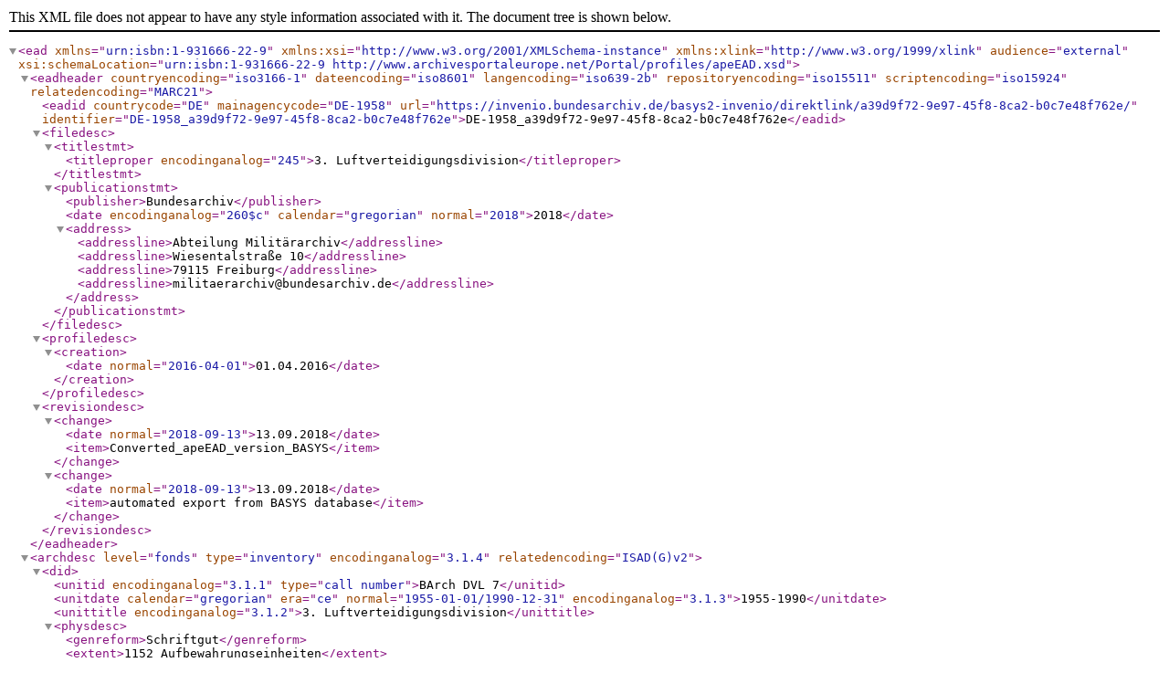

--- FILE ---
content_type: application/xml; charset=utf-8
request_url: https://open-data.bundesarchiv.de/apex-ead/DE-1958_DVL_7.xml
body_size: 6074
content:
<?xml version="1.0" encoding="UTF-8"?>
<ead audience="external" xmlns="urn:isbn:1-931666-22-9" xmlns:xsi="http://www.w3.org/2001/XMLSchema-instance" xmlns:xlink="http://www.w3.org/1999/xlink" xsi:schemaLocation="urn:isbn:1-931666-22-9 http://www.archivesportaleurope.net/Portal/profiles/apeEAD.xsd">
  <eadheader countryencoding="iso3166-1" dateencoding="iso8601" langencoding="iso639-2b" repositoryencoding="iso15511" scriptencoding="iso15924" relatedencoding="MARC21">
    <eadid countrycode="DE" mainagencycode="DE-1958" url="https://invenio.bundesarchiv.de/basys2-invenio/direktlink/a39d9f72-9e97-45f8-8ca2-b0c7e48f762e/" identifier="DE-1958_a39d9f72-9e97-45f8-8ca2-b0c7e48f762e">DE-1958_a39d9f72-9e97-45f8-8ca2-b0c7e48f762e</eadid>
    <filedesc>
      <titlestmt>
        <titleproper encodinganalog="245">3. Luftverteidigungsdivision</titleproper>
      </titlestmt>
      <publicationstmt>
        <publisher>Bundesarchiv</publisher>
        <date encodinganalog="260$c" calendar="gregorian" normal="2018">2018</date>
        <address>
          <addressline>Abteilung Militärarchiv</addressline>
          <addressline>Wiesentalstraße 10</addressline>
          <addressline>79115 Freiburg</addressline>
          <addressline>militaerarchiv@bundesarchiv.de</addressline>
        </address>
      </publicationstmt>
    </filedesc>
    <profiledesc>
      <creation>
        <date normal="2016-04-01">01.04.2016</date>
      </creation>
    </profiledesc>
    <revisiondesc>
      <change>
        <date normal="2018-09-13">13.09.2018</date>
        <item>Converted_apeEAD_version_BASYS</item>
      </change>
      <change>
        <date normal="2018-09-13">13.09.2018</date>
        <item>automated export from BASYS database</item>
      </change>
    </revisiondesc>
  </eadheader>
  <archdesc level="fonds" type="inventory" encodinganalog="3.1.4" relatedencoding="ISAD(G)v2">
    <did>
      <unitid encodinganalog="3.1.1" type="call number">BArch DVL 7</unitid>
      <unitdate calendar="gregorian" era="ce" normal="1955-01-01/1990-12-31" encodinganalog="3.1.3">1955-1990</unitdate>
      <unittitle encodinganalog="3.1.2">3. Luftverteidigungsdivision</unittitle>
      <physdesc>
        <genreform>Schriftgut</genreform>
        <extent>1152 Aufbewahrungseinheiten</extent>
        <extent>30,0 laufende Meter</extent>
      </physdesc>
      <langmaterial>
        <language langcode="ger" scriptcode="Latn">deutsch</language>
      </langmaterial>
      <origination encodinganalog="3.2.1" label="final">3. Luftverteidigungsdivision (3. LVD)</origination>
      <repository>
        <corpname>Bundesarchiv</corpname>
        <address>
          <addressline>Abteilung Militärarchiv</addressline>
          <addressline>Wiesentalstraße 10</addressline>
          <addressline>79115 Freiburg</addressline>
          <addressline>militaerarchiv@bundesarchiv.de</addressline>
        </address>
        <extref xlink:role="url_archive" xlink:href="http://www.bundesarchiv.de">http://www.bundesarchiv.de</extref>
      </repository>
    </did>
    <bioghist>
      <head>Geschichte des Bestandsbildners</head>
      <p>Vorprovenienz: 3. Fliegerdivision des 2. und Teilen des 3. Aeroklubs</p>
      <p>Aufstellung</p>
      <p>Am 26.Sept.1956 wurde mit den Befehl 134 und 135/56 des Ministers für Nationale Verteidigung aus dem 2. Aeroklub Drewitz und Teilen des 3. Aeroklubs Bautzen die 3. Fliegerdivision aufgestellt. Mit der Aufstellung der 3. Fliegerdivision begann die Umschulung des fliegenden Personals auf die neuen Flugzeuge vom Typ MiG-15. 28 Flugzeugführer des leitendes fliegenden Personals wurden hierfür zwischen Mai und August 1956 von sowjetischen Intrukteuren umgeschult und in die Flugzeuge eingewiesen. Im Januar 1957 begann die Umschulung von 47 Flugzeugführern durch die zuvor umgeschulten Angehörigen des leitenden fliegenden Personals.</p>
      <p>Umbenennungen</p>
      <p>Im Dezember 1961 wurde das Fliegertechnische Bataillon 6 in Fliegertechnisches Bataillon 2 umbenannt.</p>
      <p>Auf Befehl des MfNV wurde die 3. Jagdfliegerdivision mit Wirkung vom 1. Dezember 1961 in 3. Luftverteidigungs-Division umbenannt. Entsprechend der Dislozierung war die 3. LVD insbesondere für die Absicherung des nördlichen Teils der DDR zuständig. Die Division unterstand dem Stellvertreter des Ministers und Chef der LSK/LV.</p>
      <p>Aufbau</p>
      <p>Zusammensetzung der 3. Jagdfliegerdivision am dem 18.10.1961:</p>
      <p>- Stab 3. Jagdflieger-Division</p>
      <p>- Jagdfliegergeschwader 2 mit Zieldarstellungskette JAk 11</p>
      <p>- Jagdfliegergeschwader 8</p>
      <p>- Jagdfliegergeschwader 9 Zieldarstellungsstaffel IL 28</p>
      <p>- Fliegertechnisches Bataillon 6</p>
      <p>- Fliegertechnisches Bataillon 7</p>
      <p>- Fliegertechnisches Bataillon 9</p>
      <p>Zusammensetzung nach der Umbenennung vom 1. Dezember 1961:</p>
      <p>- Stab 3. Luftverteidigungs-Division</p>
      <p>- Flakregiment 17</p>
      <p>- Jagdfliegergeschwader 2</p>
      <p>- Jagdfliegergeschwader 9</p>
      <p>- Zieldarstellungskette Jak-11</p>
      <p>- Fliegertechnisches Bataillon 2</p>
      <p>- Fliegertechnisches Bataillon 9</p>
      <p>Standortverlegungen</p>
      <p>Im Januar 1960 wurde das Jagdfliegergeschwader 3 von Preschen nach Marxwalde verlegt und nahm dort den Dienst gemeinsam mit dem Fliegertechnischen Bataillon 7 auf. Das Jagdfliegergeschwader 9 wurde im Mai 1961 nach Peenemünde verlegt und neu aufgestellt.</p>
      <p>Vom 11. September bis zum 4. Oktober wurde der Stab der 3. Jagdfliegerdivision mit der Nachrichtenkompanie, dem chemischen Zug und Teilen der Nachrichtenwerkstatt/Lager mit Ausnahme der Divisionswerkstatt auf Befehl des Ministers für Nationale Verteidigung nach Trollenhagen verlegt. Mit Wirkung vom 17. Oktober 1961 wurde das Jagdfliegergeschwader 2 und das Fliegertechnische Bataillon 6 in den Bestand der 3. Jagdflieger-Division übernommen. Das Jagdfliegergeschwader 7 und das Fliegertechnische-Bataillon 2 wurden am 18. Oktober 1961 an die 1. Jagdflieger-Division übergeben.</p>
      <p>Im November 1961 wurde das Jagdfliegergeschwader 8 und das Fliegertechnische Bataillon 7 an die 1. Jagdfliegerdivision übergeben. Ebenfalls im November wurde das Flakregiment 17 in den Bestand der 3. Jagdfliegerdivision übernommen.</p>
      <p>Auszeichnungen</p>
      <p>Verleihung der Truppenfahne an die 3. Flieger-Division am 26.9.1957</p>
      <p>Verleihung der Truppenfahne an das Fliegergeschwader 8 am 7.10.1958</p>
      <p>Verleihung der Truppenfahne an das Fliegertechnische Bataillon 9 am 1.3.1962</p>
      <p>Auflösung</p>
      <p>Auf der Grundlage des Bef. 6/90 MfNV mit Wirkung vom 15.2.1990 wurde die Arbeit der Politabteilung und aller anderer Politorgane eingestellt. Die 3. Luftverteidigungs-Division wurde am 3.10.1990 von der Bundeswehr übernommen, bis 15.1.1990 wurde lt. Bef. 26/90 des Ministers für Abrüstung und Verteidigung die Tätigkeit der Offiziere SBA eingestellt.</p>
    </bioghist>
    <prefercite>
      <head>Zitierweise</head>
      <p>BArch DVL 7/...</p>
    </prefercite>
    <dsc type="othertype">
      <c level="fonds" id="DE-1958_a39d9f72-9e97-45f8-8ca2-b0c7e48f762e" encodinganalog="3.1.4">
        <did>
          <unittitle encodinganalog="3.1.2">3. Luftverteidigungsdivision</unittitle>
          <physdesc>
            <genreform>Schriftgut,Akten</genreform>
            <extent>1152 Aufbewahrungseinheiten</extent>
            <extent>30,0 laufende Meter</extent>
          </physdesc>
          <langmaterial>
            <language langcode="ger" scriptcode="Latn">deutsch</language>
          </langmaterial>
        </did>
        <c level="class" id="DE-1958_2cb0691c-31f0-4cde-8411-a8980e42662f" encodinganalog="3.1.4">
          <did>
            <unittitle encodinganalog="3.1.2">3. Luftverteidigungsdivision</unittitle>
          </did>
          <c level="class" id="DE-1958_0993b7f5-17f5-4f66-b9c7-d302a6607e60" encodinganalog="3.1.4">
            <did>
              <unittitle encodinganalog="3.1.2">Kommandeur</unittitle>
            </did>
            <c level="class" id="DE-1958_7459574e-20e2-49ea-aeb0-e41373780738" encodinganalog="3.1.4">
              <did>
                <unittitle encodinganalog="3.1.2">Militärische Bestimmungen</unittitle>
              </did>
              <c level="class" id="DE-1958_02d2f397-2e74-4baf-a1cc-0e18c4e8f6ed" encodinganalog="3.1.4">
                <did>
                  <unittitle encodinganalog="3.1.2">Befehle</unittitle>
                  <note>
                    <p>Es können keine Archivalien angezeigt werden.</p>
                  </note>
                </did>
              </c>
              <c level="class" id="DE-1958_0fdcace0-7191-4ad4-bbef-60f46db542b8" encodinganalog="3.1.4">
                <did>
                  <unittitle encodinganalog="3.1.2">Kaderbefehle</unittitle>
                  <note>
                    <p>Es können keine Archivalien angezeigt werden.</p>
                  </note>
                </did>
              </c>
              <c level="class" id="DE-1958_64c5e07a-820d-4869-a911-92bca3d55f82" encodinganalog="3.1.4">
                <did>
                  <unittitle encodinganalog="3.1.2">Anordnungen</unittitle>
                  <note>
                    <p>Es können keine Archivalien angezeigt werden.</p>
                  </note>
                </did>
              </c>
            </c>
            <c level="class" id="DE-1958_fbded56f-5c79-410d-8b2f-b6acf95791ef" encodinganalog="3.1.4">
              <did>
                <unittitle encodinganalog="3.1.2">Leitung und Planung</unittitle>
              </did>
              <c level="class" id="DE-1958_3856c686-264a-4fcd-b8cd-b7148ff9cb5f" encodinganalog="3.1.4">
                <did>
                  <unittitle encodinganalog="3.1.2">Pläne</unittitle>
                  <note>
                    <p>Es können keine Archivalien angezeigt werden.</p>
                  </note>
                </did>
              </c>
              <c level="class" id="DE-1958_eae5b574-364f-42ed-ae1f-1c0620b9b311" encodinganalog="3.1.4">
                <did>
                  <unittitle encodinganalog="3.1.2">Berichterstattung</unittitle>
                  <note>
                    <p>Es können keine Archivalien angezeigt werden.</p>
                  </note>
                </did>
              </c>
              <c level="class" id="DE-1958_be8a51ad-a64a-4e1a-b5eb-cc0872f661b7" encodinganalog="3.1.4">
                <did>
                  <unittitle encodinganalog="3.1.2">Reden und Referate</unittitle>
                  <note>
                    <p>Es können keine Archivalien angezeigt werden.</p>
                  </note>
                </did>
              </c>
              <c level="class" id="DE-1958_4dab2eb0-3491-4343-92b9-55d15307a0eb" encodinganalog="3.1.4">
                <did>
                  <unittitle encodinganalog="3.1.2">Sitzungen</unittitle>
                  <note>
                    <p>Es können keine Archivalien angezeigt werden.</p>
                  </note>
                </did>
              </c>
              <c level="class" id="DE-1958_ef3536f2-97d9-44f6-a8b8-c0313d64402a" encodinganalog="3.1.4">
                <did>
                  <unittitle encodinganalog="3.1.2">Inspektionen und Kontrollen</unittitle>
                  <note>
                    <p>Es können keine Archivalien angezeigt werden.</p>
                  </note>
                </did>
              </c>
            </c>
            <c level="class" id="DE-1958_0c1c8a4d-dd7d-4cbc-a009-23922004bb8e" encodinganalog="3.1.4">
              <did>
                <unittitle encodinganalog="3.1.2">LSK/LV</unittitle>
                <note>
                  <p>Es können keine Archivalien angezeigt werden.</p>
                </note>
              </did>
            </c>
            <c level="class" id="DE-1958_6a4b6155-284e-4795-b5f8-3cc584d84615" encodinganalog="3.1.4">
              <did>
                <unittitle encodinganalog="3.1.2">Organisation des Dienstes in der Truppe</unittitle>
                <note>
                  <p>Es können keine Archivalien angezeigt werden.</p>
                </note>
              </did>
            </c>
            <c level="class" id="DE-1958_958c07f8-e23e-4e42-8986-ec31e6134c13" encodinganalog="3.1.4">
              <did>
                <unittitle encodinganalog="3.1.2">Nachrichtenwesen</unittitle>
                <note>
                  <p>Es können keine Archivalien angezeigt werden.</p>
                </note>
              </did>
            </c>
            <c level="class" id="DE-1958_9396c0d0-adc3-47db-919e-80781392caa2" encodinganalog="3.1.4">
              <did>
                <unittitle encodinganalog="3.1.2">Aufklärung</unittitle>
                <note>
                  <p>Es können keine Archivalien angezeigt werden.</p>
                </note>
              </did>
            </c>
            <c level="class" id="DE-1958_a27568f7-d831-4bc3-b6fd-5d19644829ca" encodinganalog="3.1.4">
              <did>
                <unittitle encodinganalog="3.1.2">Organisation und Planung</unittitle>
                <note>
                  <p>Es können keine Archivalien angezeigt werden.</p>
                </note>
              </did>
            </c>
            <c level="class" id="DE-1958_eb51746e-c3cf-40d0-8000-fb7d9e91ef0a" encodinganalog="3.1.4">
              <did>
                <unittitle encodinganalog="3.1.2">Operative Fragen</unittitle>
              </did>
              <c level="class" id="DE-1958_a26bb059-9043-4178-8b9c-c829b64b90ad" encodinganalog="3.1.4">
                <did>
                  <unittitle encodinganalog="3.1.2">Gefechtsbereitschaft</unittitle>
                  <note>
                    <p>Es können keine Archivalien angezeigt werden.</p>
                  </note>
                </did>
              </c>
            </c>
            <c level="class" id="DE-1958_0a6845ef-af46-4897-9be3-77b73acad180" encodinganalog="3.1.4">
              <did>
                <unittitle encodinganalog="3.1.2">Raketen- und Waffentechnischer Dienst</unittitle>
                <note>
                  <p>Es können keine Archivalien angezeigt werden.</p>
                </note>
              </did>
            </c>
            <c level="class" id="DE-1958_4778d111-492d-49f5-a392-8c877ac6d1d9" encodinganalog="3.1.4">
              <did>
                <unittitle encodinganalog="3.1.2">Pionierdienst</unittitle>
                <note>
                  <p>Es können keine Archivalien angezeigt werden.</p>
                </note>
              </did>
            </c>
            <c level="class" id="DE-1958_17531f15-6ca8-4af3-b345-e65de61adf33" encodinganalog="3.1.4">
              <did>
                <unittitle encodinganalog="3.1.2">Ausbildung und Weiterbildung</unittitle>
              </did>
              <c level="class" id="DE-1958_53532e45-0eda-4111-93b2-2738d8f8aac4" encodinganalog="3.1.4">
                <did>
                  <unittitle encodinganalog="3.1.2">Pläne</unittitle>
                  <note>
                    <p>Es können keine Archivalien angezeigt werden.</p>
                  </note>
                </did>
              </c>
              <c level="class" id="DE-1958_2406adcc-9aee-4f54-bb73-8747e08d22f9" encodinganalog="3.1.4">
                <did>
                  <unittitle encodinganalog="3.1.2">Berichterstattung</unittitle>
                  <note>
                    <p>Es können keine Archivalien angezeigt werden.</p>
                  </note>
                </did>
              </c>
              <c level="class" id="DE-1958_3cb6eda8-0c20-444b-9491-40f88e1e6d3d" encodinganalog="3.1.4">
                <did>
                  <unittitle encodinganalog="3.1.2">Aufgabenstellung und Auswertung Ausbildungsjahr</unittitle>
                  <note>
                    <p>Es können keine Archivalien angezeigt werden.</p>
                  </note>
                </did>
              </c>
              <c level="class" id="DE-1958_acf4e906-0f29-4118-953f-eb07ff262263" encodinganalog="3.1.4">
                <did>
                  <unittitle encodinganalog="3.1.2">Ausbildungsfach</unittitle>
                  <note>
                    <p>Es können keine Archivalien angezeigt werden.</p>
                  </note>
                </did>
              </c>
              <c level="class" id="DE-1958_58e0729f-5121-456a-b485-87bc61dfb775" encodinganalog="3.1.4">
                <did>
                  <unittitle encodinganalog="3.1.2">Übungen</unittitle>
                  <note>
                    <p>Es können keine Archivalien angezeigt werden.</p>
                  </note>
                </did>
              </c>
            </c>
            <c level="class" id="DE-1958_33ae9bba-e6ce-46b7-afeb-be1b54cfd060" encodinganalog="3.1.4">
              <did>
                <unittitle encodinganalog="3.1.2">Neuererwesen</unittitle>
                <note>
                  <p>Es können keine Archivalien angezeigt werden.</p>
                </note>
              </did>
            </c>
          </c>
          <c level="class" id="DE-1958_bb1f4318-1c90-4810-868a-fa3676fee6ee" encodinganalog="3.1.4">
            <did>
              <unittitle encodinganalog="3.1.2">Unterabteilung Kader</unittitle>
              <note>
                <p>Es können keine Archivalien angezeigt werden.</p>
              </note>
            </did>
          </c>
          <c level="class" id="DE-1958_0176a794-a8c1-4059-8893-2575e6cf20f6" encodinganalog="3.1.4">
            <did>
              <unittitle encodinganalog="3.1.2">Unterabteilung Finanzen</unittitle>
              <note>
                <p>Es können keine Archivalien angezeigt werden.</p>
              </note>
            </did>
          </c>
          <c level="class" id="DE-1958_29ebb2be-36d9-4952-b4b9-1be8c0e4fb44" encodinganalog="3.1.4">
            <did>
              <unittitle encodinganalog="3.1.2">Pionierwesen</unittitle>
              <note>
                <p>Es können keine Archivalien angezeigt werden.</p>
              </note>
            </did>
          </c>
          <c level="class" id="DE-1958_f371cc29-8987-4029-82eb-dc76395cedf8" encodinganalog="3.1.4">
            <did>
              <unittitle encodinganalog="3.1.2">Unterabteilung Chemischer Dienst</unittitle>
              <note>
                <p>Es können keine Archivalien angezeigt werden.</p>
              </note>
            </did>
          </c>
          <c level="class" id="DE-1958_bb0b8c7f-49c7-47a4-8ebe-6647b93dc2d1" encodinganalog="3.1.4">
            <did>
              <unittitle encodinganalog="3.1.2">Stabschef</unittitle>
            </did>
            <c level="class" id="DE-1958_bac19d7a-7dd7-47ef-b38a-d6a00d899fb4" encodinganalog="3.1.4">
              <did>
                <unittitle encodinganalog="3.1.2">Militärische Bestimmungen</unittitle>
              </did>
              <c level="class" id="DE-1958_2fbba99f-4afb-4421-8d9c-3f871debd3ef" encodinganalog="3.1.4">
                <did>
                  <unittitle encodinganalog="3.1.2">Kaderbefehle</unittitle>
                  <note>
                    <p>Es können keine Archivalien angezeigt werden.</p>
                  </note>
                </did>
              </c>
              <c level="class" id="DE-1958_daa9f478-5cd1-49ef-876c-d15e3fdd1b15" encodinganalog="3.1.4">
                <did>
                  <unittitle encodinganalog="3.1.2">Anordnungen</unittitle>
                  <note>
                    <p>Es können keine Archivalien angezeigt werden.</p>
                  </note>
                </did>
              </c>
            </c>
            <c level="class" id="DE-1958_afa6b9ab-1135-43a9-9728-cd8d61162a20" encodinganalog="3.1.4">
              <did>
                <unittitle encodinganalog="3.1.2">Finanzwirtschaft</unittitle>
                <note>
                  <p>Es können keine Archivalien angezeigt werden.</p>
                </note>
              </did>
            </c>
            <c level="class" id="DE-1958_f6c1a534-5fe3-4749-b7f8-c98da58d1e4a" encodinganalog="3.1.4">
              <did>
                <unittitle encodinganalog="3.1.2">Militärgerichtswesen</unittitle>
                <note>
                  <p>Es können keine Archivalien angezeigt werden.</p>
                </note>
              </did>
            </c>
            <c level="class" id="DE-1958_aeb32816-bddc-43a2-9d16-a78ff95f8e99" encodinganalog="3.1.4">
              <did>
                <unittitle encodinganalog="3.1.2">Leitung und Planung</unittitle>
              </did>
              <c level="class" id="DE-1958_48ce4075-3100-4a36-af32-5115829dce86" encodinganalog="3.1.4">
                <did>
                  <unittitle encodinganalog="3.1.2">Planung</unittitle>
                  <note>
                    <p>Es können keine Archivalien angezeigt werden.</p>
                  </note>
                </did>
              </c>
              <c level="class" id="DE-1958_4b0add6d-4ab3-410e-9efb-4ac3c1235308" encodinganalog="3.1.4">
                <did>
                  <unittitle encodinganalog="3.1.2">Berichterstattung</unittitle>
                  <note>
                    <p>Es können keine Archivalien angezeigt werden.</p>
                  </note>
                </did>
              </c>
              <c level="class" id="DE-1958_0b2f534b-f1e6-4f52-9801-f7ca444d42cb" encodinganalog="3.1.4">
                <did>
                  <unittitle encodinganalog="3.1.2">Sitzungen</unittitle>
                  <note>
                    <p>Es können keine Archivalien angezeigt werden.</p>
                  </note>
                </did>
              </c>
              <c level="class" id="DE-1958_b3d49140-16a0-4fd2-9322-806770811d3e" encodinganalog="3.1.4">
                <did>
                  <unittitle encodinganalog="3.1.2">Inspektionen und Kontrollen</unittitle>
                  <note>
                    <p>Es können keine Archivalien angezeigt werden.</p>
                  </note>
                </did>
              </c>
              <c level="class" id="DE-1958_7e64e92e-be67-4ffd-986b-23dc1a3a5c60" encodinganalog="3.1.4">
                <did>
                  <unittitle encodinganalog="3.1.2">Zusammenarbeit und Erfahrungsaustausch</unittitle>
                  <note>
                    <p>Es können keine Archivalien angezeigt werden.</p>
                  </note>
                </did>
              </c>
            </c>
            <c level="class" id="DE-1958_9ecdec1b-5f5b-433e-b369-bb98ca1d711f" encodinganalog="3.1.4">
              <did>
                <unittitle encodinganalog="3.1.2">LSK/LV</unittitle>
                <note>
                  <p>Es können keine Archivalien angezeigt werden.</p>
                </note>
              </did>
            </c>
            <c level="class" id="DE-1958_d94de87f-5a09-46d5-93b6-f6a58ab06f16" encodinganalog="3.1.4">
              <did>
                <unittitle encodinganalog="3.1.2">Funkelektronischer Kampf</unittitle>
                <note>
                  <p>Es können keine Archivalien angezeigt werden.</p>
                </note>
              </did>
            </c>
            <c level="class" id="DE-1958_d0f1057b-7852-4f71-b9a3-045a6b68026f" encodinganalog="3.1.4">
              <did>
                <unittitle encodinganalog="3.1.2">Organisation des Dienstes in der Truppe</unittitle>
              </did>
              <c level="class" id="DE-1958_0ba94106-199b-460a-a8d9-418b72ab02a0" encodinganalog="3.1.4">
                <did>
                  <unittitle encodinganalog="3.1.2">Übergabe/Übernahme</unittitle>
                  <note>
                    <p>Es können keine Archivalien angezeigt werden.</p>
                  </note>
                </did>
              </c>
            </c>
            <c level="class" id="DE-1958_a9fab40e-6951-48c1-92a6-c706a3cdd014" encodinganalog="3.1.4">
              <did>
                <unittitle encodinganalog="3.1.2">Militärwissenschaftliche Arbeit</unittitle>
                <note>
                  <p>Es können keine Archivalien angezeigt werden.</p>
                </note>
              </did>
            </c>
            <c level="class" id="DE-1958_076f8d14-9615-4a68-b445-29b07348bcab" encodinganalog="3.1.4">
              <did>
                <unittitle encodinganalog="3.1.2">Nachrichtenwesen</unittitle>
                <note>
                  <p>Es können keine Archivalien angezeigt werden.</p>
                </note>
              </did>
            </c>
            <c level="class" id="DE-1958_814c19a6-c8cd-47e1-8383-5b9f43d9f6a5" encodinganalog="3.1.4">
              <did>
                <unittitle encodinganalog="3.1.2">Aufklärung</unittitle>
                <note>
                  <p>Es können keine Archivalien angezeigt werden.</p>
                </note>
              </did>
            </c>
            <c level="class" id="DE-1958_d6b0d12e-38aa-4f4c-82d8-4c264c024aea" encodinganalog="3.1.4">
              <did>
                <unittitle encodinganalog="3.1.2">Organisation und Planung</unittitle>
                <note>
                  <p>Es können keine Archivalien angezeigt werden.</p>
                </note>
              </did>
            </c>
            <c level="class" id="DE-1958_c6932fae-6666-42b9-bff4-c509948d79ae" encodinganalog="3.1.4">
              <did>
                <unittitle encodinganalog="3.1.2">Operative Fragen</unittitle>
                <note>
                  <p>Es können keine Archivalien angezeigt werden.</p>
                </note>
              </did>
            </c>
            <c level="class" id="DE-1958_e8d01106-3729-4e2f-97c0-5f8ec0389671" encodinganalog="3.1.4">
              <did>
                <unittitle encodinganalog="3.1.2">Personelle Auffüllung</unittitle>
                <note>
                  <p>Es können keine Archivalien angezeigt werden.</p>
                </note>
              </did>
            </c>
            <c level="class" id="DE-1958_5bb87de6-8da2-4379-8cf2-52c713b85aa0" encodinganalog="3.1.4">
              <did>
                <unittitle encodinganalog="3.1.2">Pionierdienst</unittitle>
                <note>
                  <p>Es können keine Archivalien angezeigt werden.</p>
                </note>
              </did>
            </c>
            <c level="class" id="DE-1958_00b0adc8-032a-4ec1-bf03-c6ff864227d3" encodinganalog="3.1.4">
              <did>
                <unittitle encodinganalog="3.1.2">Chemischer Dienst</unittitle>
                <note>
                  <p>Es können keine Archivalien angezeigt werden.</p>
                </note>
              </did>
            </c>
            <c level="class" id="DE-1958_5695f91f-03e3-4bd7-9c72-89f9fd8e4f54" encodinganalog="3.1.4">
              <did>
                <unittitle encodinganalog="3.1.2">Ausbildung und Weiterbildung</unittitle>
              </did>
              <c level="class" id="DE-1958_fa1b482e-5286-4a2c-840d-c27f98413f33" encodinganalog="3.1.4">
                <did>
                  <unittitle encodinganalog="3.1.2">Pläne</unittitle>
                  <note>
                    <p>Es können keine Archivalien angezeigt werden.</p>
                  </note>
                </did>
              </c>
              <c level="class" id="DE-1958_80552367-0654-43c9-b767-216593df3eef" encodinganalog="3.1.4">
                <did>
                  <unittitle encodinganalog="3.1.2">Aufgabenstellung und Auswertung Ausbildungsjahr</unittitle>
                  <note>
                    <p>Es können keine Archivalien angezeigt werden.</p>
                  </note>
                </did>
              </c>
              <c level="class" id="DE-1958_b093882f-f687-42f9-9ca8-594bdfa17e4a" encodinganalog="3.1.4">
                <did>
                  <unittitle encodinganalog="3.1.2">Ausbildungsfach</unittitle>
                  <note>
                    <p>Es können keine Archivalien angezeigt werden.</p>
                  </note>
                </did>
              </c>
              <c level="class" id="DE-1958_f494095f-c8de-4a48-89cc-63078ebddbc8" encodinganalog="3.1.4">
                <did>
                  <unittitle encodinganalog="3.1.2">Lehrgänge und Spezialausbildung</unittitle>
                  <note>
                    <p>Es können keine Archivalien angezeigt werden.</p>
                  </note>
                </did>
              </c>
              <c level="class" id="DE-1958_5abb960c-5ae3-49ba-a1ad-d6867b0c876f" encodinganalog="3.1.4">
                <did>
                  <unittitle encodinganalog="3.1.2">Übungen</unittitle>
                  <note>
                    <p>Es können keine Archivalien angezeigt werden.</p>
                  </note>
                </did>
              </c>
            </c>
            <c level="class" id="DE-1958_d2fd3eb7-8612-44f9-b549-9652f7be1a86" encodinganalog="3.1.4">
              <did>
                <unittitle encodinganalog="3.1.2">Unterbringung</unittitle>
                <note>
                  <p>Es können keine Archivalien angezeigt werden.</p>
                </note>
              </did>
            </c>
            <c level="class" id="DE-1958_15682495-c718-4af3-a1e2-4ff5216dbe82" encodinganalog="3.1.4">
              <did>
                <unittitle encodinganalog="3.1.2">Militärbauwesen</unittitle>
                <note>
                  <p>Es können keine Archivalien angezeigt werden.</p>
                </note>
              </did>
            </c>
          </c>
          <c level="class" id="DE-1958_a074a47f-7beb-4ecb-849f-0d62e8881207" encodinganalog="3.1.4">
            <did>
              <unittitle encodinganalog="3.1.2">Militärwissenschaft</unittitle>
              <note>
                <p>Es können keine Archivalien angezeigt werden.</p>
              </note>
            </did>
          </c>
          <c level="class" id="DE-1958_c01c20fd-74b7-47a4-b84a-27e3c0bf0f3c" encodinganalog="3.1.4">
            <did>
              <unittitle encodinganalog="3.1.2">Unterabteilung Operativ</unittitle>
              <note>
                <p>Es können keine Archivalien angezeigt werden.</p>
              </note>
            </did>
          </c>
          <c level="class" id="DE-1958_d37f443c-9fee-4a32-9b41-c00a9c959351" encodinganalog="3.1.4">
            <did>
              <unittitle encodinganalog="3.1.2">Unterabteilung Organisation und Auffüllung</unittitle>
              <note>
                <p>Es können keine Archivalien angezeigt werden.</p>
              </note>
            </did>
          </c>
          <c level="class" id="DE-1958_9dedfd8f-dd83-44e1-8274-627f3cbd65ef" encodinganalog="3.1.4">
            <did>
              <unittitle encodinganalog="3.1.2">Innerer Dienst</unittitle>
              <note>
                <p>Es können keine Archivalien angezeigt werden.</p>
              </note>
            </did>
          </c>
          <c level="class" id="DE-1958_c7ee8c1b-659c-498e-8b98-89676298bd8f" encodinganalog="3.1.4">
            <did>
              <unittitle encodinganalog="3.1.2">Nachrichten/Flugsicherung</unittitle>
              <note>
                <p>Es können keine Archivalien angezeigt werden.</p>
              </note>
            </did>
          </c>
          <c level="class" id="DE-1958_145b942d-8250-4622-85d9-631f17c67535" encodinganalog="3.1.4">
            <did>
              <unittitle encodinganalog="3.1.2">Fliegeringenieurdienst</unittitle>
              <note>
                <p>Es können keine Archivalien angezeigt werden.</p>
              </note>
            </did>
          </c>
          <c level="class" id="DE-1958_e27fc90d-71f6-49b6-b521-e6cdc86689d7" encodinganalog="3.1.4">
            <did>
              <unittitle encodinganalog="3.1.2">Chef Funktechnische Truppen</unittitle>
              <note>
                <p>Es können keine Archivalien angezeigt werden.</p>
              </note>
            </did>
          </c>
          <c level="class" id="DE-1958_9723fa50-54b8-4979-a7cb-4a35d4df323b" encodinganalog="3.1.4">
            <did>
              <unittitle encodinganalog="3.1.2">Stellvertreter für Jagdfliegerkräfte</unittitle>
              <note>
                <p>Es können keine Archivalien angezeigt werden.</p>
              </note>
            </did>
          </c>
          <c level="class" id="DE-1958_6df5c330-5780-4c74-85a1-818c8d7d0c60" encodinganalog="3.1.4">
            <did>
              <unittitle encodinganalog="3.1.2">Unterabteilung Gefechtsstände/Automatisierung</unittitle>
              <note>
                <p>Es können keine Archivalien angezeigt werden.</p>
              </note>
            </did>
          </c>
          <c level="class" id="DE-1958_255197cb-68f2-4980-89a2-5451628ee719" encodinganalog="3.1.4">
            <did>
              <unittitle encodinganalog="3.1.2">Stellvertreter für Fla-Raketentruppen</unittitle>
              <note>
                <p>Es können keine Archivalien angezeigt werden.</p>
              </note>
            </did>
          </c>
          <c level="class" id="DE-1958_b2e30b50-2c95-4b29-b1af-3b8638003678" encodinganalog="3.1.4">
            <did>
              <unittitle encodinganalog="3.1.2">Stellvertreter des Kommandeurs für Rückwärtige Dienste</unittitle>
            </did>
            <c level="class" id="DE-1958_7a91a191-2d69-4895-bc9e-be81153b46d9" encodinganalog="3.1.4">
              <did>
                <unittitle encodinganalog="3.1.2">Militärische Bestimmungen</unittitle>
                <note>
                  <p>Es können keine Archivalien angezeigt werden.</p>
                </note>
              </did>
            </c>
            <c level="class" id="DE-1958_e9032865-ad8c-4382-844a-85184bec8a0c" encodinganalog="3.1.4">
              <did>
                <unittitle encodinganalog="3.1.2">Leitung und Planung</unittitle>
                <note>
                  <p>Es können keine Archivalien angezeigt werden.</p>
                </note>
              </did>
            </c>
            <c level="class" id="DE-1958_700641e4-bef2-4973-8f8f-4c77bccff24c" encodinganalog="3.1.4">
              <did>
                <unittitle encodinganalog="3.1.2">Operative Fragen</unittitle>
                <note>
                  <p>Es können keine Archivalien angezeigt werden.</p>
                </note>
              </did>
            </c>
            <c level="class" id="DE-1958_ff85ac3e-563c-48df-abd6-6c34c6fae5f0" encodinganalog="3.1.4">
              <did>
                <unittitle encodinganalog="3.1.2">Raketen- und Waffentechnischer Dienst</unittitle>
                <note>
                  <p>Es können keine Archivalien angezeigt werden.</p>
                </note>
              </did>
            </c>
            <c level="class" id="DE-1958_1f043eda-aafa-40fe-b729-dc576a470476" encodinganalog="3.1.4">
              <did>
                <unittitle encodinganalog="3.1.2">Pionierdienst</unittitle>
                <note>
                  <p>Es können keine Archivalien angezeigt werden.</p>
                </note>
              </did>
            </c>
            <c level="class" id="DE-1958_5b3a1625-83d8-45d2-9247-560da748c8c6" encodinganalog="3.1.4">
              <did>
                <unittitle encodinganalog="3.1.2">Kraftfahrzeugdienst</unittitle>
                <note>
                  <p>Es können keine Archivalien angezeigt werden.</p>
                </note>
              </did>
            </c>
            <c level="class" id="DE-1958_53e05d6d-abf8-4585-be66-1b37a01694e2" encodinganalog="3.1.4">
              <did>
                <unittitle encodinganalog="3.1.2">Ausbildung und Weiterbildung</unittitle>
                <note>
                  <p>Es können keine Archivalien angezeigt werden.</p>
                </note>
              </did>
            </c>
            <c level="class" id="DE-1958_7a5a78c2-3698-4acc-97ad-197b9b690378" encodinganalog="3.1.4">
              <did>
                <unittitle encodinganalog="3.1.2">Medizinische Sicherstellung</unittitle>
                <note>
                  <p>Es können keine Archivalien angezeigt werden.</p>
                </note>
              </did>
            </c>
            <c level="class" id="DE-1958_b08a334f-f345-472a-8a10-fdd31f51bd3a" encodinganalog="3.1.4">
              <did>
                <unittitle encodinganalog="3.1.2">Bekleidung und Ausrüstung</unittitle>
                <note>
                  <p>Es können keine Archivalien angezeigt werden.</p>
                </note>
              </did>
            </c>
            <c level="class" id="DE-1958_baa829c8-3817-406a-ae20-5e06a4004662" encodinganalog="3.1.4">
              <did>
                <unittitle encodinganalog="3.1.2">Verpflegungsdienst</unittitle>
                <note>
                  <p>Es können keine Archivalien angezeigt werden.</p>
                </note>
              </did>
            </c>
            <c level="class" id="DE-1958_119a15ca-8d05-4bf9-99b9-da5c58ff3889" encodinganalog="3.1.4">
              <did>
                <unittitle encodinganalog="3.1.2">Treib- und Schmierstoffdienst</unittitle>
                <note>
                  <p>Es können keine Archivalien angezeigt werden.</p>
                </note>
              </did>
            </c>
          </c>
        </c>
      </c>
    </dsc>
  </archdesc>
</ead>
